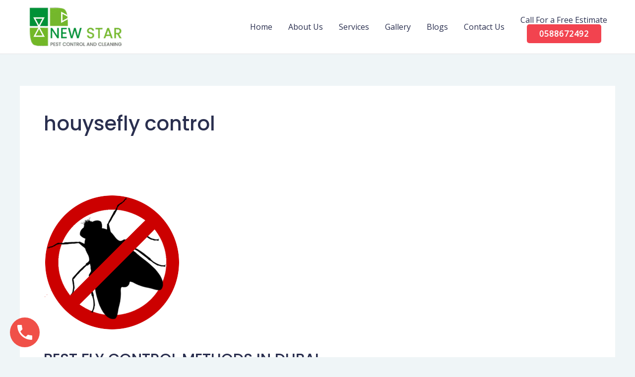

--- FILE ---
content_type: text/css; charset=UTF-8
request_url: https://starpestcontroluae.com/wp-content/uploads/elementor/css/post-1024.css?ver=1767781200
body_size: 1983
content:
.elementor-1024 .elementor-element.elementor-element-1bd36cc:not(.elementor-motion-effects-element-type-background), .elementor-1024 .elementor-element.elementor-element-1bd36cc > .elementor-motion-effects-container > .elementor-motion-effects-layer{background-color:#F8FCFE;background-image:url("https://starpestcontroluae.com/wp-content/uploads/2019/12/bg.png");}.elementor-1024 .elementor-element.elementor-element-1bd36cc{border-style:solid;border-width:5px 0px 0px 0px;border-color:#009137;transition:background 0.3s, border 0.3s, border-radius 0.3s, box-shadow 0.3s;padding:50px 0px 50px 0px;}.elementor-1024 .elementor-element.elementor-element-1bd36cc, .elementor-1024 .elementor-element.elementor-element-1bd36cc > .elementor-background-overlay{border-radius:0px 0px 0px 0px;}.elementor-1024 .elementor-element.elementor-element-1bd36cc > .elementor-background-overlay{transition:background 0.3s, border-radius 0.3s, opacity 0.3s;}.elementor-bc-flex-widget .elementor-1024 .elementor-element.elementor-element-ba095e1.elementor-column .elementor-widget-wrap{align-items:flex-start;}.elementor-1024 .elementor-element.elementor-element-ba095e1.elementor-column.elementor-element[data-element_type="column"] > .elementor-widget-wrap.elementor-element-populated{align-content:flex-start;align-items:flex-start;}.elementor-1024 .elementor-element.elementor-element-ba095e1 > .elementor-widget-wrap > .elementor-widget:not(.elementor-widget__width-auto):not(.elementor-widget__width-initial):not(:last-child):not(.elementor-absolute){margin-bottom:20px;}.elementor-1024 .elementor-element.elementor-element-ba095e1 > .elementor-element-populated{padding:0px 0px 0px 0px;}.elementor-1024 .elementor-element.elementor-element-5f5181e img{width:80%;}.elementor-1024 .elementor-element.elementor-element-b807ad0 img{width:80%;}.elementor-1024 .elementor-element.elementor-element-0daa84d > .elementor-element-populated{margin:0px 0px 0px 25px;--e-column-margin-right:0px;--e-column-margin-left:25px;padding:0px 0px 0px 0px;}.elementor-1024 .elementor-element.elementor-element-ea9fde8 .elementor-icon-list-icon i{transition:color 0.3s;}.elementor-1024 .elementor-element.elementor-element-ea9fde8 .elementor-icon-list-icon svg{transition:fill 0.3s;}.elementor-1024 .elementor-element.elementor-element-ea9fde8{--e-icon-list-icon-size:14px;--icon-vertical-offset:0px;}.elementor-1024 .elementor-element.elementor-element-ea9fde8 .elementor-icon-list-item > .elementor-icon-list-text, .elementor-1024 .elementor-element.elementor-element-ea9fde8 .elementor-icon-list-item > a{font-weight:600;}.elementor-1024 .elementor-element.elementor-element-ea9fde8 .elementor-icon-list-text{transition:color 0.3s;}.elementor-1024 .elementor-element.elementor-element-289070e > .elementor-element-populated{margin:0px 0px 0px 25px;--e-column-margin-right:0px;--e-column-margin-left:25px;padding:0px 0px 0px 0px;}.elementor-1024 .elementor-element.elementor-element-dcaf2b1 .elementor-icon-list-icon i{transition:color 0.3s;}.elementor-1024 .elementor-element.elementor-element-dcaf2b1 .elementor-icon-list-icon svg{transition:fill 0.3s;}.elementor-1024 .elementor-element.elementor-element-dcaf2b1{--e-icon-list-icon-size:14px;--icon-vertical-offset:0px;}.elementor-1024 .elementor-element.elementor-element-dcaf2b1 .elementor-icon-list-item > .elementor-icon-list-text, .elementor-1024 .elementor-element.elementor-element-dcaf2b1 .elementor-icon-list-item > a{font-weight:600;}.elementor-1024 .elementor-element.elementor-element-dcaf2b1 .elementor-icon-list-text{transition:color 0.3s;}.elementor-1024 .elementor-element.elementor-element-34d8087.elementor-column > .elementor-widget-wrap{justify-content:center;}.elementor-1024 .elementor-element.elementor-element-34d8087 > .elementor-element-populated{margin:0px 0px 0px 25px;--e-column-margin-right:0px;--e-column-margin-left:25px;padding:0px 0px 0px 0px;}.elementor-1024 .elementor-element.elementor-element-58e8ff5 > .elementor-widget-container{padding:0px 0px 0px 0px;}.elementor-1024 .elementor-element.elementor-element-135100f > .elementor-widget-container{padding:0px 0px 0px 0px;}.elementor-1024 .elementor-element.elementor-element-135100f{text-align:left;}.elementor-1024 .elementor-element.elementor-element-135100f .elementor-heading-title{font-size:20px;color:#e04838;}.elementor-1024 .elementor-element.elementor-element-ff85c9e .elementor-icon-list-icon i{color:#009137;transition:color 0.3s;}.elementor-1024 .elementor-element.elementor-element-ff85c9e .elementor-icon-list-icon svg{fill:#009137;transition:fill 0.3s;}.elementor-1024 .elementor-element.elementor-element-ff85c9e{--e-icon-list-icon-size:16px;--icon-vertical-offset:0px;}.elementor-1024 .elementor-element.elementor-element-ff85c9e .elementor-icon-list-item > .elementor-icon-list-text, .elementor-1024 .elementor-element.elementor-element-ff85c9e .elementor-icon-list-item > a{font-weight:600;}.elementor-1024 .elementor-element.elementor-element-ff85c9e .elementor-icon-list-text{color:#009137;transition:color 0.3s;}.elementor-1024 .elementor-element.elementor-element-35c540b{--grid-template-columns:repeat(0, auto);--icon-size:18px;--grid-column-gap:20px;--grid-row-gap:20px;}.elementor-1024 .elementor-element.elementor-element-35c540b .elementor-widget-container{text-align:left;}.elementor-1024 .elementor-element.elementor-element-35c540b .elementor-social-icon{background-color:#61CE70;--icon-padding:0.6em;}.elementor-1024 .elementor-element.elementor-element-35c540b .elementor-social-icon i{color:#FFFFFF;}.elementor-1024 .elementor-element.elementor-element-35c540b .elementor-social-icon svg{fill:#FFFFFF;}.elementor-1024 .elementor-element.elementor-element-35c540b .elementor-social-icon:hover{background-color:#575757;}.elementor-1024 .elementor-element.elementor-element-35c540b .elementor-social-icon:hover i{color:#FFFFFF;}.elementor-1024 .elementor-element.elementor-element-35c540b .elementor-social-icon:hover svg{fill:#FFFFFF;}.elementor-1024 .elementor-element.elementor-element-40b9f9a:not(.elementor-motion-effects-element-type-background), .elementor-1024 .elementor-element.elementor-element-40b9f9a > .elementor-motion-effects-container > .elementor-motion-effects-layer{background-color:#009137;}.elementor-1024 .elementor-element.elementor-element-40b9f9a{border-style:solid;border-width:1px 0px 0px 0px;border-color:rgba(201, 221, 226, 0.5);transition:background 0.3s, border 0.3s, border-radius 0.3s, box-shadow 0.3s;padding:10px 0px 10px 0px;}.elementor-1024 .elementor-element.elementor-element-40b9f9a > .elementor-background-overlay{transition:background 0.3s, border-radius 0.3s, opacity 0.3s;}.elementor-1024 .elementor-element.elementor-element-4c69d2b .hfe-copyright-wrapper{text-align:center;}.elementor-1024 .elementor-element.elementor-element-4c69d2b .hfe-copyright-wrapper a, .elementor-1024 .elementor-element.elementor-element-4c69d2b .hfe-copyright-wrapper{color:#FFFFFF;}.elementor-1024 .elementor-element.elementor-element-4c69d2b .hfe-copyright-wrapper, .elementor-1024 .elementor-element.elementor-element-4c69d2b .hfe-copyright-wrapper a{font-family:var( --e-global-typography-secondary-font-family ), Sans-serif;font-weight:var( --e-global-typography-secondary-font-weight );}.elementor-1024 .elementor-element.elementor-element-7547516 > .elementor-container{max-width:1500px;}.elementor-1024 .elementor-element.elementor-element-7547516{margin-top:60px;margin-bottom:20px;}.elementor-1024 .elementor-element.elementor-element-e80cc0d:not(.elementor-motion-effects-element-type-background) > .elementor-widget-wrap, .elementor-1024 .elementor-element.elementor-element-e80cc0d > .elementor-widget-wrap > .elementor-motion-effects-container > .elementor-motion-effects-layer{background-image:url("https://starpestcontroluae.com/wp-content/uploads/2019/12/Frame-22.png");background-position:center center;background-repeat:no-repeat;background-size:cover;}.elementor-1024 .elementor-element.elementor-element-e80cc0d > .elementor-element-populated, .elementor-1024 .elementor-element.elementor-element-e80cc0d > .elementor-element-populated > .elementor-background-overlay, .elementor-1024 .elementor-element.elementor-element-e80cc0d > .elementor-background-slideshow{border-radius:16px 16px 16px 16px;}.elementor-1024 .elementor-element.elementor-element-e80cc0d > .elementor-element-populated{transition:background 0.3s, border 0.3s, border-radius 0.3s, box-shadow 0.3s;}.elementor-1024 .elementor-element.elementor-element-e80cc0d > .elementor-element-populated > .elementor-background-overlay{transition:background 0.3s, border-radius 0.3s, opacity 0.3s;}.elementor-1024 .elementor-element.elementor-element-36fe6a1{text-align:center;}.elementor-1024 .elementor-element.elementor-element-36fe6a1 .elementor-heading-title{font-size:25px;font-weight:500;color:var( --e-global-color-29f16436 );}.elementor-1024 .elementor-element.elementor-element-7b6ab1a .elementor-icon-box-wrapper{align-items:start;}.elementor-1024 .elementor-element.elementor-element-7b6ab1a{--icon-box-icon-margin:5px;}.elementor-1024 .elementor-element.elementor-element-7b6ab1a .elementor-icon-box-title{margin-block-end:10px;color:var( --e-global-color-29f16436 );}.elementor-1024 .elementor-element.elementor-element-7b6ab1a.elementor-view-stacked .elementor-icon{background-color:var( --e-global-color-astglobalcolor5 );}.elementor-1024 .elementor-element.elementor-element-7b6ab1a.elementor-view-framed .elementor-icon, .elementor-1024 .elementor-element.elementor-element-7b6ab1a.elementor-view-default .elementor-icon{fill:var( --e-global-color-astglobalcolor5 );color:var( --e-global-color-astglobalcolor5 );border-color:var( --e-global-color-astglobalcolor5 );}.elementor-1024 .elementor-element.elementor-element-7b6ab1a .elementor-icon{font-size:22px;}.elementor-1024 .elementor-element.elementor-element-7b6ab1a .elementor-icon-box-title, .elementor-1024 .elementor-element.elementor-element-7b6ab1a .elementor-icon-box-title a{font-size:21px;line-height:19px;}.elementor-1024 .elementor-element.elementor-element-7b6ab1a .elementor-icon-box-description{color:var( --e-global-color-29f16436 );}.elementor-1024 .elementor-element.elementor-element-f920f74 .elementor-icon-box-wrapper{align-items:start;}.elementor-1024 .elementor-element.elementor-element-f920f74{--icon-box-icon-margin:5px;}.elementor-1024 .elementor-element.elementor-element-f920f74 .elementor-icon-box-title{margin-block-end:10px;color:var( --e-global-color-29f16436 );}.elementor-1024 .elementor-element.elementor-element-f920f74.elementor-view-stacked .elementor-icon{background-color:var( --e-global-color-astglobalcolor5 );}.elementor-1024 .elementor-element.elementor-element-f920f74.elementor-view-framed .elementor-icon, .elementor-1024 .elementor-element.elementor-element-f920f74.elementor-view-default .elementor-icon{fill:var( --e-global-color-astglobalcolor5 );color:var( --e-global-color-astglobalcolor5 );border-color:var( --e-global-color-astglobalcolor5 );}.elementor-1024 .elementor-element.elementor-element-f920f74 .elementor-icon{font-size:22px;}.elementor-1024 .elementor-element.elementor-element-f920f74 .elementor-icon-box-title, .elementor-1024 .elementor-element.elementor-element-f920f74 .elementor-icon-box-title a{font-size:21px;line-height:19px;}.elementor-1024 .elementor-element.elementor-element-f920f74 .elementor-icon-box-description{color:var( --e-global-color-29f16436 );}.elementor-1024 .elementor-element.elementor-element-122297b .elementor-icon-box-wrapper{align-items:start;}.elementor-1024 .elementor-element.elementor-element-122297b{--icon-box-icon-margin:5px;}.elementor-1024 .elementor-element.elementor-element-122297b .elementor-icon-box-title{margin-block-end:10px;color:var( --e-global-color-29f16436 );}.elementor-1024 .elementor-element.elementor-element-122297b.elementor-view-stacked .elementor-icon{background-color:var( --e-global-color-astglobalcolor5 );}.elementor-1024 .elementor-element.elementor-element-122297b.elementor-view-framed .elementor-icon, .elementor-1024 .elementor-element.elementor-element-122297b.elementor-view-default .elementor-icon{fill:var( --e-global-color-astglobalcolor5 );color:var( --e-global-color-astglobalcolor5 );border-color:var( --e-global-color-astglobalcolor5 );}.elementor-1024 .elementor-element.elementor-element-122297b .elementor-icon{font-size:22px;}.elementor-1024 .elementor-element.elementor-element-122297b .elementor-icon-box-title, .elementor-1024 .elementor-element.elementor-element-122297b .elementor-icon-box-title a{font-size:21px;line-height:19px;}.elementor-1024 .elementor-element.elementor-element-122297b .elementor-icon-box-description{color:var( --e-global-color-29f16436 );}.elementor-1024 .elementor-element.elementor-element-986881a{border-style:solid;border-width:01px 0px 01px 0px;border-color:#FFFFFF2B;}.elementor-1024 .elementor-element.elementor-element-f0a9766 .elementor-heading-title{font-family:"Onest", Sans-serif;font-size:20px;font-weight:500;color:var( --e-global-color-29f16436 );}.elementor-1024 .elementor-element.elementor-element-0e96e72 .elementor-icon-list-icon i{transition:color 0.3s;}.elementor-1024 .elementor-element.elementor-element-0e96e72 .elementor-icon-list-icon svg{transition:fill 0.3s;}.elementor-1024 .elementor-element.elementor-element-0e96e72{--e-icon-list-icon-size:14px;--icon-vertical-offset:0px;}.elementor-1024 .elementor-element.elementor-element-0e96e72 .elementor-icon-list-text{color:var( --e-global-color-29f16436 );transition:color 0.3s;}.elementor-1024 .elementor-element.elementor-element-6917bc9 .elementor-heading-title{font-family:"Onest", Sans-serif;font-size:20px;font-weight:500;color:var( --e-global-color-29f16436 );}.elementor-1024 .elementor-element.elementor-element-027a0a4 .elementor-icon-list-icon i{transition:color 0.3s;}.elementor-1024 .elementor-element.elementor-element-027a0a4 .elementor-icon-list-icon svg{transition:fill 0.3s;}.elementor-1024 .elementor-element.elementor-element-027a0a4{--e-icon-list-icon-size:14px;--icon-vertical-offset:0px;}.elementor-1024 .elementor-element.elementor-element-027a0a4 .elementor-icon-list-text{color:var( --e-global-color-29f16436 );transition:color 0.3s;}.elementor-1024 .elementor-element.elementor-element-2d32013 .elementor-heading-title{font-family:"Onest", Sans-serif;font-size:20px;font-weight:500;color:var( --e-global-color-29f16436 );}.elementor-1024 .elementor-element.elementor-element-477f2fc .elementor-icon-list-icon i{transition:color 0.3s;}.elementor-1024 .elementor-element.elementor-element-477f2fc .elementor-icon-list-icon svg{transition:fill 0.3s;}.elementor-1024 .elementor-element.elementor-element-477f2fc{--e-icon-list-icon-size:14px;--icon-vertical-offset:0px;}.elementor-1024 .elementor-element.elementor-element-477f2fc .elementor-icon-list-text{color:var( --e-global-color-29f16436 );transition:color 0.3s;}.elementor-1024 .elementor-element.elementor-element-3c6f033 > .elementor-widget-wrap > .elementor-widget:not(.elementor-widget__width-auto):not(.elementor-widget__width-initial):not(:last-child):not(.elementor-absolute){margin-bottom:15px;}.elementor-1024 .elementor-element.elementor-element-141e3fa .elementor-heading-title{font-family:"Onest", Sans-serif;font-size:20px;font-weight:500;color:var( --e-global-color-29f16436 );}.elementor-1024 .elementor-element.elementor-element-22d4745 .elementor-icon-box-wrapper{align-items:center;}.elementor-1024 .elementor-element.elementor-element-22d4745{--icon-box-icon-margin:15px;}.elementor-1024 .elementor-element.elementor-element-22d4745 .elementor-icon-box-title{margin-block-end:0px;color:var( --e-global-color-29f16436 );}.elementor-1024 .elementor-element.elementor-element-22d4745.elementor-view-stacked .elementor-icon{background-color:#71B82A;fill:var( --e-global-color-29f16436 );color:var( --e-global-color-29f16436 );}.elementor-1024 .elementor-element.elementor-element-22d4745.elementor-view-framed .elementor-icon, .elementor-1024 .elementor-element.elementor-element-22d4745.elementor-view-default .elementor-icon{fill:#71B82A;color:#71B82A;border-color:#71B82A;}.elementor-1024 .elementor-element.elementor-element-22d4745.elementor-view-framed .elementor-icon{background-color:var( --e-global-color-29f16436 );}.elementor-1024 .elementor-element.elementor-element-22d4745 .elementor-icon{font-size:24px;padding:10px;}.elementor-1024 .elementor-element.elementor-element-22d4745 .elementor-icon-box-title, .elementor-1024 .elementor-element.elementor-element-22d4745 .elementor-icon-box-title a{font-family:"Onest", Sans-serif;font-size:16px;}.elementor-1024 .elementor-element.elementor-element-22d4745 .elementor-icon-box-description{color:var( --e-global-color-29f16436 );}.elementor-1024 .elementor-element.elementor-element-93dd44b .elementor-icon-box-wrapper{align-items:center;}.elementor-1024 .elementor-element.elementor-element-93dd44b{--icon-box-icon-margin:15px;}.elementor-1024 .elementor-element.elementor-element-93dd44b .elementor-icon-box-title{margin-block-end:0px;color:var( --e-global-color-29f16436 );}.elementor-1024 .elementor-element.elementor-element-93dd44b.elementor-view-stacked .elementor-icon{background-color:#71B82A;fill:var( --e-global-color-29f16436 );color:var( --e-global-color-29f16436 );}.elementor-1024 .elementor-element.elementor-element-93dd44b.elementor-view-framed .elementor-icon, .elementor-1024 .elementor-element.elementor-element-93dd44b.elementor-view-default .elementor-icon{fill:#71B82A;color:#71B82A;border-color:#71B82A;}.elementor-1024 .elementor-element.elementor-element-93dd44b.elementor-view-framed .elementor-icon{background-color:var( --e-global-color-29f16436 );}.elementor-1024 .elementor-element.elementor-element-93dd44b .elementor-icon{font-size:24px;padding:10px;}.elementor-1024 .elementor-element.elementor-element-93dd44b .elementor-icon-box-title, .elementor-1024 .elementor-element.elementor-element-93dd44b .elementor-icon-box-title a{font-family:"Onest", Sans-serif;font-size:16px;}.elementor-1024 .elementor-element.elementor-element-93dd44b .elementor-icon-box-description{color:var( --e-global-color-29f16436 );}.elementor-1024 .elementor-element.elementor-element-215a59d .elementor-icon-box-wrapper{align-items:center;}.elementor-1024 .elementor-element.elementor-element-215a59d{--icon-box-icon-margin:15px;}.elementor-1024 .elementor-element.elementor-element-215a59d .elementor-icon-box-title{margin-block-end:0px;color:var( --e-global-color-29f16436 );}.elementor-1024 .elementor-element.elementor-element-215a59d.elementor-view-stacked .elementor-icon{background-color:#71B82A;fill:var( --e-global-color-29f16436 );color:var( --e-global-color-29f16436 );}.elementor-1024 .elementor-element.elementor-element-215a59d.elementor-view-framed .elementor-icon, .elementor-1024 .elementor-element.elementor-element-215a59d.elementor-view-default .elementor-icon{fill:#71B82A;color:#71B82A;border-color:#71B82A;}.elementor-1024 .elementor-element.elementor-element-215a59d.elementor-view-framed .elementor-icon{background-color:var( --e-global-color-29f16436 );}.elementor-1024 .elementor-element.elementor-element-215a59d .elementor-icon{font-size:24px;padding:10px;}.elementor-1024 .elementor-element.elementor-element-215a59d .elementor-icon-box-title, .elementor-1024 .elementor-element.elementor-element-215a59d .elementor-icon-box-title a{font-family:"Onest", Sans-serif;font-size:16px;}.elementor-1024 .elementor-element.elementor-element-215a59d .elementor-icon-box-description{color:var( --e-global-color-29f16436 );}.elementor-1024 .elementor-element.elementor-element-3c6596f .elementor-heading-title{font-family:"Onest", Sans-serif;font-size:20px;font-weight:500;color:var( --e-global-color-29f16436 );}.elementor-1024 .elementor-element.elementor-element-ddbd238 .elementor-repeater-item-ffe9743.elementor-social-icon{background-color:#71B82A;}.elementor-1024 .elementor-element.elementor-element-ddbd238 .elementor-repeater-item-ffe9743.elementor-social-icon i{color:var( --e-global-color-29f16436 );}.elementor-1024 .elementor-element.elementor-element-ddbd238 .elementor-repeater-item-ffe9743.elementor-social-icon svg{fill:var( --e-global-color-29f16436 );}.elementor-1024 .elementor-element.elementor-element-ddbd238 .elementor-repeater-item-48e8f06.elementor-social-icon{background-color:#71B82A;}.elementor-1024 .elementor-element.elementor-element-ddbd238 .elementor-repeater-item-48e8f06.elementor-social-icon i{color:var( --e-global-color-29f16436 );}.elementor-1024 .elementor-element.elementor-element-ddbd238 .elementor-repeater-item-48e8f06.elementor-social-icon svg{fill:var( --e-global-color-29f16436 );}.elementor-1024 .elementor-element.elementor-element-ddbd238 .elementor-repeater-item-ccceaaf.elementor-social-icon{background-color:#71B82A;}.elementor-1024 .elementor-element.elementor-element-ddbd238 .elementor-repeater-item-ccceaaf.elementor-social-icon i{color:var( --e-global-color-29f16436 );}.elementor-1024 .elementor-element.elementor-element-ddbd238 .elementor-repeater-item-ccceaaf.elementor-social-icon svg{fill:var( --e-global-color-29f16436 );}.elementor-1024 .elementor-element.elementor-element-ddbd238 .elementor-repeater-item-51a0e2a.elementor-social-icon{background-color:#71B82A;}.elementor-1024 .elementor-element.elementor-element-ddbd238 .elementor-repeater-item-51a0e2a.elementor-social-icon i{color:var( --e-global-color-29f16436 );}.elementor-1024 .elementor-element.elementor-element-ddbd238 .elementor-repeater-item-51a0e2a.elementor-social-icon svg{fill:var( --e-global-color-29f16436 );}.elementor-1024 .elementor-element.elementor-element-ddbd238{--grid-template-columns:repeat(0, auto);--grid-column-gap:15px;--grid-row-gap:0px;}.elementor-1024 .elementor-element.elementor-element-ddbd238 .elementor-social-icon{--icon-padding:0.3em;}.elementor-1024 .elementor-element.elementor-element-9420148 > .elementor-element-populated{border-style:solid;border-width:0px 1px 0px 0px;border-color:#FFFFFF42;}.elementor-1024 .elementor-element.elementor-element-fb92cb2 .hfe-site-logo-container, .elementor-1024 .elementor-element.elementor-element-fb92cb2 .hfe-caption-width figcaption{text-align:left;}.elementor-1024 .elementor-element.elementor-element-fb92cb2 .hfe-site-logo .hfe-site-logo-container img{width:72%;}.elementor-1024 .elementor-element.elementor-element-fb92cb2 .widget-image-caption{margin-top:0px;margin-bottom:0px;}.elementor-1024 .elementor-element.elementor-element-fb92cb2 .hfe-site-logo-container .hfe-site-logo-img{border-style:none;}.elementor-bc-flex-widget .elementor-1024 .elementor-element.elementor-element-f95ac66.elementor-column .elementor-widget-wrap{align-items:center;}.elementor-1024 .elementor-element.elementor-element-f95ac66.elementor-column.elementor-element[data-element_type="column"] > .elementor-widget-wrap.elementor-element-populated{align-content:center;align-items:center;}.elementor-1024 .elementor-element.elementor-element-16bc596 img{width:74%;}.elementor-1024 .elementor-element.elementor-element-1f0efda .hfe-copyright-wrapper{text-align:center;}.elementor-1024 .elementor-element.elementor-element-1f0efda .hfe-copyright-wrapper a, .elementor-1024 .elementor-element.elementor-element-1f0efda .hfe-copyright-wrapper{color:var( --e-global-color-29f16436 );}.elementor-1024 .elementor-element.elementor-element-1f0efda .hfe-copyright-wrapper, .elementor-1024 .elementor-element.elementor-element-1f0efda .hfe-copyright-wrapper a{font-family:"Onest", Sans-serif;font-size:16px;font-weight:300;}@media(min-width:768px){.elementor-1024 .elementor-element.elementor-element-a4b387c{width:40%;}.elementor-1024 .elementor-element.elementor-element-a682419{width:60%;}}@media(max-width:1024px){.elementor-1024 .elementor-element.elementor-element-1bd36cc{padding:50px 50px 50px 50px;}.elementor-1024 .elementor-element.elementor-element-ba095e1 > .elementor-element-populated{margin:0px 0px 0px 0px;--e-column-margin-right:0px;--e-column-margin-left:0px;padding:0px 0px 0px 0px;}.elementor-1024 .elementor-element.elementor-element-0daa84d > .elementor-element-populated{margin:0px 0px 0px 0px;--e-column-margin-right:0px;--e-column-margin-left:0px;padding:0px 0px 0px 0px;}.elementor-1024 .elementor-element.elementor-element-289070e > .elementor-element-populated{margin:0px 0px 0px 0px;--e-column-margin-right:0px;--e-column-margin-left:0px;padding:0px 0px 0px 0px;}.elementor-1024 .elementor-element.elementor-element-34d8087 > .elementor-element-populated{margin:0px 0px 0px 0px;--e-column-margin-right:0px;--e-column-margin-left:0px;padding:0px 0px 0px 0px;}.elementor-1024 .elementor-element.elementor-element-7547516{padding:0px 10px 0px 10px;}.elementor-1024 .elementor-element.elementor-element-0e96e72 .elementor-icon-list-items:not(.elementor-inline-items) .elementor-icon-list-item:not(:last-child){padding-block-end:calc(7px/2);}.elementor-1024 .elementor-element.elementor-element-0e96e72 .elementor-icon-list-items:not(.elementor-inline-items) .elementor-icon-list-item:not(:first-child){margin-block-start:calc(7px/2);}.elementor-1024 .elementor-element.elementor-element-0e96e72 .elementor-icon-list-items.elementor-inline-items .elementor-icon-list-item{margin-inline:calc(7px/2);}.elementor-1024 .elementor-element.elementor-element-0e96e72 .elementor-icon-list-items.elementor-inline-items{margin-inline:calc(-7px/2);}.elementor-1024 .elementor-element.elementor-element-0e96e72 .elementor-icon-list-items.elementor-inline-items .elementor-icon-list-item:after{inset-inline-end:calc(-7px/2);}.elementor-1024 .elementor-element.elementor-element-477f2fc .elementor-icon-list-items:not(.elementor-inline-items) .elementor-icon-list-item:not(:last-child){padding-block-end:calc(9px/2);}.elementor-1024 .elementor-element.elementor-element-477f2fc .elementor-icon-list-items:not(.elementor-inline-items) .elementor-icon-list-item:not(:first-child){margin-block-start:calc(9px/2);}.elementor-1024 .elementor-element.elementor-element-477f2fc .elementor-icon-list-items.elementor-inline-items .elementor-icon-list-item{margin-inline:calc(9px/2);}.elementor-1024 .elementor-element.elementor-element-477f2fc .elementor-icon-list-items.elementor-inline-items{margin-inline:calc(-9px/2);}.elementor-1024 .elementor-element.elementor-element-477f2fc .elementor-icon-list-items.elementor-inline-items .elementor-icon-list-item:after{inset-inline-end:calc(-9px/2);}.elementor-1024 .elementor-element.elementor-element-fb92cb2 .hfe-site-logo .hfe-site-logo-container img{width:84%;}.elementor-1024 .elementor-element.elementor-element-16bc596 img{width:84%;}}@media(max-width:767px){.elementor-1024 .elementor-element.elementor-element-1bd36cc{padding:50px 30px 50px 30px;}.elementor-1024 .elementor-element.elementor-element-ba095e1 > .elementor-element-populated{padding:0px 0px 0px 0px;}.elementor-1024 .elementor-element.elementor-element-0daa84d > .elementor-element-populated{padding:50px 0px 0px 0px;}.elementor-1024 .elementor-element.elementor-element-ea9fde8 .elementor-icon-list-item > .elementor-icon-list-text, .elementor-1024 .elementor-element.elementor-element-ea9fde8 .elementor-icon-list-item > a{font-size:18px;}.elementor-1024 .elementor-element.elementor-element-289070e > .elementor-element-populated{padding:50px 0px 0px 0px;}.elementor-1024 .elementor-element.elementor-element-dcaf2b1 .elementor-icon-list-item > .elementor-icon-list-text, .elementor-1024 .elementor-element.elementor-element-dcaf2b1 .elementor-icon-list-item > a{font-size:18px;}.elementor-1024 .elementor-element.elementor-element-34d8087 > .elementor-element-populated{padding:50px 0px 0px 0px;}.elementor-1024 .elementor-element.elementor-element-58e8ff5 > .elementor-widget-container{padding:0px 0px 0px 0px;}.elementor-1024 .elementor-element.elementor-element-135100f > .elementor-widget-container{padding:0px 0px 0px 0px;}.elementor-1024 .elementor-element.elementor-element-ff85c9e .elementor-icon-list-item > .elementor-icon-list-text, .elementor-1024 .elementor-element.elementor-element-ff85c9e .elementor-icon-list-item > a{font-size:18px;line-height:38px;}.elementor-1024 .elementor-element.elementor-element-35c540b .elementor-widget-container{text-align:center;}.elementor-1024 .elementor-element.elementor-element-7b6ab1a .elementor-icon{font-size:20px;}.elementor-1024 .elementor-element.elementor-element-f920f74 .elementor-icon{font-size:20px;}.elementor-1024 .elementor-element.elementor-element-122297b .elementor-icon{font-size:20px;}.elementor-1024 .elementor-element.elementor-element-0e96e72 .elementor-icon-list-items:not(.elementor-inline-items) .elementor-icon-list-item:not(:last-child){padding-block-end:calc(4px/2);}.elementor-1024 .elementor-element.elementor-element-0e96e72 .elementor-icon-list-items:not(.elementor-inline-items) .elementor-icon-list-item:not(:first-child){margin-block-start:calc(4px/2);}.elementor-1024 .elementor-element.elementor-element-0e96e72 .elementor-icon-list-items.elementor-inline-items .elementor-icon-list-item{margin-inline:calc(4px/2);}.elementor-1024 .elementor-element.elementor-element-0e96e72 .elementor-icon-list-items.elementor-inline-items{margin-inline:calc(-4px/2);}.elementor-1024 .elementor-element.elementor-element-0e96e72 .elementor-icon-list-items.elementor-inline-items .elementor-icon-list-item:after{inset-inline-end:calc(-4px/2);}.elementor-1024 .elementor-element.elementor-element-027a0a4 .elementor-icon-list-items:not(.elementor-inline-items) .elementor-icon-list-item:not(:last-child){padding-block-end:calc(4px/2);}.elementor-1024 .elementor-element.elementor-element-027a0a4 .elementor-icon-list-items:not(.elementor-inline-items) .elementor-icon-list-item:not(:first-child){margin-block-start:calc(4px/2);}.elementor-1024 .elementor-element.elementor-element-027a0a4 .elementor-icon-list-items.elementor-inline-items .elementor-icon-list-item{margin-inline:calc(4px/2);}.elementor-1024 .elementor-element.elementor-element-027a0a4 .elementor-icon-list-items.elementor-inline-items{margin-inline:calc(-4px/2);}.elementor-1024 .elementor-element.elementor-element-027a0a4 .elementor-icon-list-items.elementor-inline-items .elementor-icon-list-item:after{inset-inline-end:calc(-4px/2);}.elementor-1024 .elementor-element.elementor-element-e2dbbb9 > .elementor-widget-wrap > .elementor-widget:not(.elementor-widget__width-auto):not(.elementor-widget__width-initial):not(:last-child):not(.elementor-absolute){margin-bottom:20px;}.elementor-1024 .elementor-element.elementor-element-477f2fc .elementor-icon-list-items:not(.elementor-inline-items) .elementor-icon-list-item:not(:last-child){padding-block-end:calc(4px/2);}.elementor-1024 .elementor-element.elementor-element-477f2fc .elementor-icon-list-items:not(.elementor-inline-items) .elementor-icon-list-item:not(:first-child){margin-block-start:calc(4px/2);}.elementor-1024 .elementor-element.elementor-element-477f2fc .elementor-icon-list-items.elementor-inline-items .elementor-icon-list-item{margin-inline:calc(4px/2);}.elementor-1024 .elementor-element.elementor-element-477f2fc .elementor-icon-list-items.elementor-inline-items{margin-inline:calc(-4px/2);}.elementor-1024 .elementor-element.elementor-element-477f2fc .elementor-icon-list-items.elementor-inline-items .elementor-icon-list-item:after{inset-inline-end:calc(-4px/2);}.elementor-1024 .elementor-element.elementor-element-3c6f033 > .elementor-widget-wrap > .elementor-widget:not(.elementor-widget__width-auto):not(.elementor-widget__width-initial):not(:last-child):not(.elementor-absolute){margin-bottom:20px;}.elementor-1024 .elementor-element.elementor-element-22d4745 .elementor-icon-box-title{margin-block-end:0px;}.elementor-1024 .elementor-element.elementor-element-22d4745 .elementor-icon{font-size:18px;}.elementor-1024 .elementor-element.elementor-element-93dd44b .elementor-icon{font-size:18px;}.elementor-1024 .elementor-element.elementor-element-215a59d .elementor-icon{font-size:18px;}.elementor-1024 .elementor-element.elementor-element-ddbd238{--icon-size:18px;}.elementor-1024 .elementor-element.elementor-element-9420148 > .elementor-element-populated{padding:0px 0px 0px 0px;}.elementor-1024 .elementor-element.elementor-element-fb92cb2 .hfe-site-logo-container, .elementor-1024 .elementor-element.elementor-element-fb92cb2 .hfe-caption-width figcaption{text-align:left;}.elementor-1024 .elementor-element.elementor-element-fb92cb2 .hfe-site-logo .hfe-site-logo-container img{width:48%;}.elementor-1024 .elementor-element.elementor-element-fb92cb2{width:var( --container-widget-width, 262px );max-width:262px;--container-widget-width:262px;--container-widget-flex-grow:0;}.elementor-1024 .elementor-element.elementor-element-f95ac66 > .elementor-element-populated{padding:10px 0px 0px 0px;}.elementor-1024 .elementor-element.elementor-element-16bc596{text-align:left;}.elementor-1024 .elementor-element.elementor-element-16bc596 img{width:64%;}}@media(max-width:1024px) and (min-width:768px){.elementor-1024 .elementor-element.elementor-element-ba095e1{width:100%;}.elementor-1024 .elementor-element.elementor-element-0daa84d{width:50%;}.elementor-1024 .elementor-element.elementor-element-289070e{width:50%;}.elementor-1024 .elementor-element.elementor-element-34d8087{width:50%;}.elementor-1024 .elementor-element.elementor-element-86ea207{width:100%;}.elementor-1024 .elementor-element.elementor-element-d1e4879{width:100%;}.elementor-1024 .elementor-element.elementor-element-a4b387c{width:50%;}.elementor-1024 .elementor-element.elementor-element-a682419{width:48%;}}